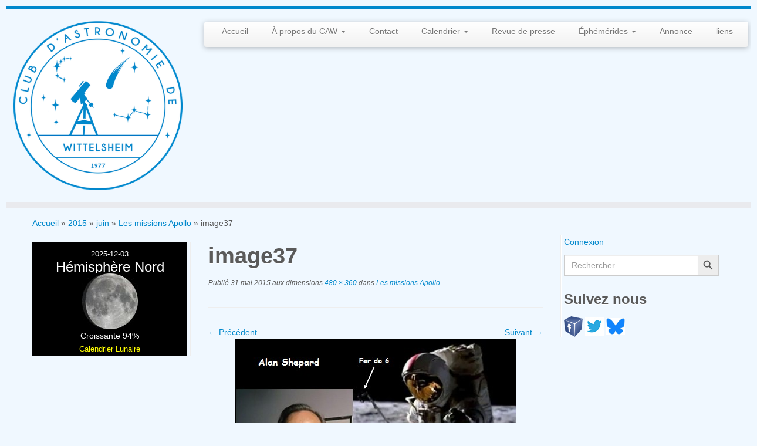

--- FILE ---
content_type: text/html; charset=UTF-8
request_url: https://www.astrocaw.eu/2015/06/les-missions-apollo/image37/
body_size: 19392
content:
<!DOCTYPE html>
<!--[if IE 7]>
<html class="ie ie7 no-js" dir="ltr" lang="fr-FR">
<![endif]-->
<!--[if IE 8]>
<html class="ie ie8 no-js" dir="ltr" lang="fr-FR">
<![endif]-->
<!--[if !(IE 7) | !(IE 8)  ]><!-->
<html class="no-js" dir="ltr" lang="fr-FR">
<!--<![endif]-->
	<head>
		<meta charset="UTF-8" />
		<meta http-equiv="X-UA-Compatible" content="IE=EDGE" />
		<meta name="viewport" content="width=device-width, initial-scale=1.0" />
        <link rel="profile"  href="https://gmpg.org/xfn/11" />
		<link rel="pingback" href="https://www.astrocaw.eu/xmlrpc.php" />
		<script>(function(html){html.className = html.className.replace(/\bno-js\b/,'js')})(document.documentElement);</script>
<title>image37 | Club d'astronomie de Wittelsheim</title>
	<style>img:is([sizes="auto" i], [sizes^="auto," i]) { contain-intrinsic-size: 3000px 1500px }</style>
	
		<!-- All in One SEO 4.9.1 - aioseo.com -->
	<meta name="robots" content="max-image-preview:large" />
	<meta name="author" content="Matthieu BACHSCHMIDT"/>
	<link rel="canonical" href="https://www.astrocaw.eu/2015/06/les-missions-apollo/image37/" />
	<meta name="generator" content="All in One SEO (AIOSEO) 4.9.1" />
		<script type="application/ld+json" class="aioseo-schema">
			{"@context":"https:\/\/schema.org","@graph":[{"@type":"BreadcrumbList","@id":"https:\/\/www.astrocaw.eu\/2015\/06\/les-missions-apollo\/image37\/#breadcrumblist","itemListElement":[{"@type":"ListItem","@id":"https:\/\/www.astrocaw.eu#listItem","position":1,"name":"Accueil","item":"https:\/\/www.astrocaw.eu","nextItem":{"@type":"ListItem","@id":"https:\/\/www.astrocaw.eu\/2015\/06\/les-missions-apollo\/image37\/#listItem","name":"image37"}},{"@type":"ListItem","@id":"https:\/\/www.astrocaw.eu\/2015\/06\/les-missions-apollo\/image37\/#listItem","position":2,"name":"image37","previousItem":{"@type":"ListItem","@id":"https:\/\/www.astrocaw.eu#listItem","name":"Accueil"}}]},{"@type":"ItemPage","@id":"https:\/\/www.astrocaw.eu\/2015\/06\/les-missions-apollo\/image37\/#itempage","url":"https:\/\/www.astrocaw.eu\/2015\/06\/les-missions-apollo\/image37\/","name":"image37 | Club d'astronomie de Wittelsheim","inLanguage":"fr-FR","isPartOf":{"@id":"https:\/\/www.astrocaw.eu\/#website"},"breadcrumb":{"@id":"https:\/\/www.astrocaw.eu\/2015\/06\/les-missions-apollo\/image37\/#breadcrumblist"},"author":{"@id":"https:\/\/www.astrocaw.eu\/author\/matthieu-bachschmidt\/#author"},"creator":{"@id":"https:\/\/www.astrocaw.eu\/author\/matthieu-bachschmidt\/#author"},"datePublished":"2015-05-31T16:00:41+02:00","dateModified":"2015-05-31T16:03:37+02:00"},{"@type":"Organization","@id":"https:\/\/www.astrocaw.eu\/#organization","name":"Club d'Astronomie de Wittelsheim","description":"Site du Club d'astronomie de Wittelsheim","url":"https:\/\/www.astrocaw.eu\/","logo":{"@type":"ImageObject","url":"https:\/\/www.astrocaw.eu\/wp-content\/uploads\/2016\/05\/cropped-caw-banner.png","@id":"https:\/\/www.astrocaw.eu\/2015\/06\/les-missions-apollo\/image37\/#organizationLogo","width":500,"height":326},"image":{"@id":"https:\/\/www.astrocaw.eu\/2015\/06\/les-missions-apollo\/image37\/#organizationLogo"}},{"@type":"Person","@id":"https:\/\/www.astrocaw.eu\/author\/matthieu-bachschmidt\/#author","url":"https:\/\/www.astrocaw.eu\/author\/matthieu-bachschmidt\/","name":"Matthieu BACHSCHMIDT","image":{"@type":"ImageObject","@id":"https:\/\/www.astrocaw.eu\/2015\/06\/les-missions-apollo\/image37\/#authorImage","url":"https:\/\/www.astrocaw.eu\/wp-content\/uploads\/2017\/06\/1334332655-bpfull-1.jpg","width":96,"height":96,"caption":"Matthieu BACHSCHMIDT"}},{"@type":"WebSite","@id":"https:\/\/www.astrocaw.eu\/#website","url":"https:\/\/www.astrocaw.eu\/","name":"Club d'astronomie de Wittelsheim","description":"Site du Club d'astronomie de Wittelsheim","inLanguage":"fr-FR","publisher":{"@id":"https:\/\/www.astrocaw.eu\/#organization"}}]}
		</script>
		<!-- All in One SEO -->

<link rel='dns-prefetch' href='//stats.wp.com' />
<link rel="alternate" type="application/rss+xml" title="Club d&#039;astronomie de Wittelsheim &raquo; Flux" href="https://www.astrocaw.eu/feed/" />
<link rel="alternate" type="application/rss+xml" title="Club d&#039;astronomie de Wittelsheim &raquo; Flux des commentaires" href="https://www.astrocaw.eu/comments/feed/" />
<link rel="alternate" type="text/calendar" title="Club d&#039;astronomie de Wittelsheim &raquo; Flux iCal" href="https://www.astrocaw.eu/calendrier/?ical=1" />
<link rel="alternate" type="application/rss+xml" title="Club d&#039;astronomie de Wittelsheim &raquo; image37 Flux des commentaires" href="https://www.astrocaw.eu/2015/06/les-missions-apollo/image37/feed/" />
<script type="text/javascript">
/* <![CDATA[ */
window._wpemojiSettings = {"baseUrl":"https:\/\/s.w.org\/images\/core\/emoji\/16.0.1\/72x72\/","ext":".png","svgUrl":"https:\/\/s.w.org\/images\/core\/emoji\/16.0.1\/svg\/","svgExt":".svg","source":{"concatemoji":"https:\/\/www.astrocaw.eu\/wp-includes\/js\/wp-emoji-release.min.js?ver=20e95e5d2a2bd0b01be90ea789424667"}};
/*! This file is auto-generated */
!function(s,n){var o,i,e;function c(e){try{var t={supportTests:e,timestamp:(new Date).valueOf()};sessionStorage.setItem(o,JSON.stringify(t))}catch(e){}}function p(e,t,n){e.clearRect(0,0,e.canvas.width,e.canvas.height),e.fillText(t,0,0);var t=new Uint32Array(e.getImageData(0,0,e.canvas.width,e.canvas.height).data),a=(e.clearRect(0,0,e.canvas.width,e.canvas.height),e.fillText(n,0,0),new Uint32Array(e.getImageData(0,0,e.canvas.width,e.canvas.height).data));return t.every(function(e,t){return e===a[t]})}function u(e,t){e.clearRect(0,0,e.canvas.width,e.canvas.height),e.fillText(t,0,0);for(var n=e.getImageData(16,16,1,1),a=0;a<n.data.length;a++)if(0!==n.data[a])return!1;return!0}function f(e,t,n,a){switch(t){case"flag":return n(e,"\ud83c\udff3\ufe0f\u200d\u26a7\ufe0f","\ud83c\udff3\ufe0f\u200b\u26a7\ufe0f")?!1:!n(e,"\ud83c\udde8\ud83c\uddf6","\ud83c\udde8\u200b\ud83c\uddf6")&&!n(e,"\ud83c\udff4\udb40\udc67\udb40\udc62\udb40\udc65\udb40\udc6e\udb40\udc67\udb40\udc7f","\ud83c\udff4\u200b\udb40\udc67\u200b\udb40\udc62\u200b\udb40\udc65\u200b\udb40\udc6e\u200b\udb40\udc67\u200b\udb40\udc7f");case"emoji":return!a(e,"\ud83e\udedf")}return!1}function g(e,t,n,a){var r="undefined"!=typeof WorkerGlobalScope&&self instanceof WorkerGlobalScope?new OffscreenCanvas(300,150):s.createElement("canvas"),o=r.getContext("2d",{willReadFrequently:!0}),i=(o.textBaseline="top",o.font="600 32px Arial",{});return e.forEach(function(e){i[e]=t(o,e,n,a)}),i}function t(e){var t=s.createElement("script");t.src=e,t.defer=!0,s.head.appendChild(t)}"undefined"!=typeof Promise&&(o="wpEmojiSettingsSupports",i=["flag","emoji"],n.supports={everything:!0,everythingExceptFlag:!0},e=new Promise(function(e){s.addEventListener("DOMContentLoaded",e,{once:!0})}),new Promise(function(t){var n=function(){try{var e=JSON.parse(sessionStorage.getItem(o));if("object"==typeof e&&"number"==typeof e.timestamp&&(new Date).valueOf()<e.timestamp+604800&&"object"==typeof e.supportTests)return e.supportTests}catch(e){}return null}();if(!n){if("undefined"!=typeof Worker&&"undefined"!=typeof OffscreenCanvas&&"undefined"!=typeof URL&&URL.createObjectURL&&"undefined"!=typeof Blob)try{var e="postMessage("+g.toString()+"("+[JSON.stringify(i),f.toString(),p.toString(),u.toString()].join(",")+"));",a=new Blob([e],{type:"text/javascript"}),r=new Worker(URL.createObjectURL(a),{name:"wpTestEmojiSupports"});return void(r.onmessage=function(e){c(n=e.data),r.terminate(),t(n)})}catch(e){}c(n=g(i,f,p,u))}t(n)}).then(function(e){for(var t in e)n.supports[t]=e[t],n.supports.everything=n.supports.everything&&n.supports[t],"flag"!==t&&(n.supports.everythingExceptFlag=n.supports.everythingExceptFlag&&n.supports[t]);n.supports.everythingExceptFlag=n.supports.everythingExceptFlag&&!n.supports.flag,n.DOMReady=!1,n.readyCallback=function(){n.DOMReady=!0}}).then(function(){return e}).then(function(){var e;n.supports.everything||(n.readyCallback(),(e=n.source||{}).concatemoji?t(e.concatemoji):e.wpemoji&&e.twemoji&&(t(e.twemoji),t(e.wpemoji)))}))}((window,document),window._wpemojiSettings);
/* ]]> */
</script>

<link rel='stylesheet' id='cf7ic_style-css' href='https://www.astrocaw.eu/wp-content/plugins/contact-form-7-image-captcha/css/cf7ic-style.css?ver=3.3.7' type='text/css' media='all' />
<link rel='stylesheet' id='sdm-styles-css' href='https://www.astrocaw.eu/wp-content/plugins/simple-download-monitor/css/sdm_wp_styles.css?ver=20e95e5d2a2bd0b01be90ea789424667' type='text/css' media='all' />
<style id='wp-emoji-styles-inline-css' type='text/css'>

	img.wp-smiley, img.emoji {
		display: inline !important;
		border: none !important;
		box-shadow: none !important;
		height: 1em !important;
		width: 1em !important;
		margin: 0 0.07em !important;
		vertical-align: -0.1em !important;
		background: none !important;
		padding: 0 !important;
	}
</style>
<link rel='stylesheet' id='wp-block-library-css' href='https://www.astrocaw.eu/wp-includes/css/dist/block-library/style.min.css?ver=20e95e5d2a2bd0b01be90ea789424667' type='text/css' media='all' />
<style id='classic-theme-styles-inline-css' type='text/css'>
/*! This file is auto-generated */
.wp-block-button__link{color:#fff;background-color:#32373c;border-radius:9999px;box-shadow:none;text-decoration:none;padding:calc(.667em + 2px) calc(1.333em + 2px);font-size:1.125em}.wp-block-file__button{background:#32373c;color:#fff;text-decoration:none}
</style>
<link rel='stylesheet' id='aioseo/css/src/vue/standalone/blocks/table-of-contents/global.scss-css' href='https://www.astrocaw.eu/wp-content/plugins/all-in-one-seo-pack/dist/Lite/assets/css/table-of-contents/global.e90f6d47.css?ver=4.9.1' type='text/css' media='all' />
<link rel='stylesheet' id='mediaelement-css' href='https://www.astrocaw.eu/wp-includes/js/mediaelement/mediaelementplayer-legacy.min.css?ver=4.2.17' type='text/css' media='all' />
<link rel='stylesheet' id='wp-mediaelement-css' href='https://www.astrocaw.eu/wp-includes/js/mediaelement/wp-mediaelement.min.css?ver=20e95e5d2a2bd0b01be90ea789424667' type='text/css' media='all' />
<style id='jetpack-sharing-buttons-style-inline-css' type='text/css'>
.jetpack-sharing-buttons__services-list{display:flex;flex-direction:row;flex-wrap:wrap;gap:0;list-style-type:none;margin:5px;padding:0}.jetpack-sharing-buttons__services-list.has-small-icon-size{font-size:12px}.jetpack-sharing-buttons__services-list.has-normal-icon-size{font-size:16px}.jetpack-sharing-buttons__services-list.has-large-icon-size{font-size:24px}.jetpack-sharing-buttons__services-list.has-huge-icon-size{font-size:36px}@media print{.jetpack-sharing-buttons__services-list{display:none!important}}.editor-styles-wrapper .wp-block-jetpack-sharing-buttons{gap:0;padding-inline-start:0}ul.jetpack-sharing-buttons__services-list.has-background{padding:1.25em 2.375em}
</style>
<style id='global-styles-inline-css' type='text/css'>
:root{--wp--preset--aspect-ratio--square: 1;--wp--preset--aspect-ratio--4-3: 4/3;--wp--preset--aspect-ratio--3-4: 3/4;--wp--preset--aspect-ratio--3-2: 3/2;--wp--preset--aspect-ratio--2-3: 2/3;--wp--preset--aspect-ratio--16-9: 16/9;--wp--preset--aspect-ratio--9-16: 9/16;--wp--preset--color--black: #000000;--wp--preset--color--cyan-bluish-gray: #abb8c3;--wp--preset--color--white: #ffffff;--wp--preset--color--pale-pink: #f78da7;--wp--preset--color--vivid-red: #cf2e2e;--wp--preset--color--luminous-vivid-orange: #ff6900;--wp--preset--color--luminous-vivid-amber: #fcb900;--wp--preset--color--light-green-cyan: #7bdcb5;--wp--preset--color--vivid-green-cyan: #00d084;--wp--preset--color--pale-cyan-blue: #8ed1fc;--wp--preset--color--vivid-cyan-blue: #0693e3;--wp--preset--color--vivid-purple: #9b51e0;--wp--preset--gradient--vivid-cyan-blue-to-vivid-purple: linear-gradient(135deg,rgba(6,147,227,1) 0%,rgb(155,81,224) 100%);--wp--preset--gradient--light-green-cyan-to-vivid-green-cyan: linear-gradient(135deg,rgb(122,220,180) 0%,rgb(0,208,130) 100%);--wp--preset--gradient--luminous-vivid-amber-to-luminous-vivid-orange: linear-gradient(135deg,rgba(252,185,0,1) 0%,rgba(255,105,0,1) 100%);--wp--preset--gradient--luminous-vivid-orange-to-vivid-red: linear-gradient(135deg,rgba(255,105,0,1) 0%,rgb(207,46,46) 100%);--wp--preset--gradient--very-light-gray-to-cyan-bluish-gray: linear-gradient(135deg,rgb(238,238,238) 0%,rgb(169,184,195) 100%);--wp--preset--gradient--cool-to-warm-spectrum: linear-gradient(135deg,rgb(74,234,220) 0%,rgb(151,120,209) 20%,rgb(207,42,186) 40%,rgb(238,44,130) 60%,rgb(251,105,98) 80%,rgb(254,248,76) 100%);--wp--preset--gradient--blush-light-purple: linear-gradient(135deg,rgb(255,206,236) 0%,rgb(152,150,240) 100%);--wp--preset--gradient--blush-bordeaux: linear-gradient(135deg,rgb(254,205,165) 0%,rgb(254,45,45) 50%,rgb(107,0,62) 100%);--wp--preset--gradient--luminous-dusk: linear-gradient(135deg,rgb(255,203,112) 0%,rgb(199,81,192) 50%,rgb(65,88,208) 100%);--wp--preset--gradient--pale-ocean: linear-gradient(135deg,rgb(255,245,203) 0%,rgb(182,227,212) 50%,rgb(51,167,181) 100%);--wp--preset--gradient--electric-grass: linear-gradient(135deg,rgb(202,248,128) 0%,rgb(113,206,126) 100%);--wp--preset--gradient--midnight: linear-gradient(135deg,rgb(2,3,129) 0%,rgb(40,116,252) 100%);--wp--preset--font-size--small: 13px;--wp--preset--font-size--medium: 20px;--wp--preset--font-size--large: 36px;--wp--preset--font-size--x-large: 42px;--wp--preset--spacing--20: 0.44rem;--wp--preset--spacing--30: 0.67rem;--wp--preset--spacing--40: 1rem;--wp--preset--spacing--50: 1.5rem;--wp--preset--spacing--60: 2.25rem;--wp--preset--spacing--70: 3.38rem;--wp--preset--spacing--80: 5.06rem;--wp--preset--shadow--natural: 6px 6px 9px rgba(0, 0, 0, 0.2);--wp--preset--shadow--deep: 12px 12px 50px rgba(0, 0, 0, 0.4);--wp--preset--shadow--sharp: 6px 6px 0px rgba(0, 0, 0, 0.2);--wp--preset--shadow--outlined: 6px 6px 0px -3px rgba(255, 255, 255, 1), 6px 6px rgba(0, 0, 0, 1);--wp--preset--shadow--crisp: 6px 6px 0px rgba(0, 0, 0, 1);}:where(.is-layout-flex){gap: 0.5em;}:where(.is-layout-grid){gap: 0.5em;}body .is-layout-flex{display: flex;}.is-layout-flex{flex-wrap: wrap;align-items: center;}.is-layout-flex > :is(*, div){margin: 0;}body .is-layout-grid{display: grid;}.is-layout-grid > :is(*, div){margin: 0;}:where(.wp-block-columns.is-layout-flex){gap: 2em;}:where(.wp-block-columns.is-layout-grid){gap: 2em;}:where(.wp-block-post-template.is-layout-flex){gap: 1.25em;}:where(.wp-block-post-template.is-layout-grid){gap: 1.25em;}.has-black-color{color: var(--wp--preset--color--black) !important;}.has-cyan-bluish-gray-color{color: var(--wp--preset--color--cyan-bluish-gray) !important;}.has-white-color{color: var(--wp--preset--color--white) !important;}.has-pale-pink-color{color: var(--wp--preset--color--pale-pink) !important;}.has-vivid-red-color{color: var(--wp--preset--color--vivid-red) !important;}.has-luminous-vivid-orange-color{color: var(--wp--preset--color--luminous-vivid-orange) !important;}.has-luminous-vivid-amber-color{color: var(--wp--preset--color--luminous-vivid-amber) !important;}.has-light-green-cyan-color{color: var(--wp--preset--color--light-green-cyan) !important;}.has-vivid-green-cyan-color{color: var(--wp--preset--color--vivid-green-cyan) !important;}.has-pale-cyan-blue-color{color: var(--wp--preset--color--pale-cyan-blue) !important;}.has-vivid-cyan-blue-color{color: var(--wp--preset--color--vivid-cyan-blue) !important;}.has-vivid-purple-color{color: var(--wp--preset--color--vivid-purple) !important;}.has-black-background-color{background-color: var(--wp--preset--color--black) !important;}.has-cyan-bluish-gray-background-color{background-color: var(--wp--preset--color--cyan-bluish-gray) !important;}.has-white-background-color{background-color: var(--wp--preset--color--white) !important;}.has-pale-pink-background-color{background-color: var(--wp--preset--color--pale-pink) !important;}.has-vivid-red-background-color{background-color: var(--wp--preset--color--vivid-red) !important;}.has-luminous-vivid-orange-background-color{background-color: var(--wp--preset--color--luminous-vivid-orange) !important;}.has-luminous-vivid-amber-background-color{background-color: var(--wp--preset--color--luminous-vivid-amber) !important;}.has-light-green-cyan-background-color{background-color: var(--wp--preset--color--light-green-cyan) !important;}.has-vivid-green-cyan-background-color{background-color: var(--wp--preset--color--vivid-green-cyan) !important;}.has-pale-cyan-blue-background-color{background-color: var(--wp--preset--color--pale-cyan-blue) !important;}.has-vivid-cyan-blue-background-color{background-color: var(--wp--preset--color--vivid-cyan-blue) !important;}.has-vivid-purple-background-color{background-color: var(--wp--preset--color--vivid-purple) !important;}.has-black-border-color{border-color: var(--wp--preset--color--black) !important;}.has-cyan-bluish-gray-border-color{border-color: var(--wp--preset--color--cyan-bluish-gray) !important;}.has-white-border-color{border-color: var(--wp--preset--color--white) !important;}.has-pale-pink-border-color{border-color: var(--wp--preset--color--pale-pink) !important;}.has-vivid-red-border-color{border-color: var(--wp--preset--color--vivid-red) !important;}.has-luminous-vivid-orange-border-color{border-color: var(--wp--preset--color--luminous-vivid-orange) !important;}.has-luminous-vivid-amber-border-color{border-color: var(--wp--preset--color--luminous-vivid-amber) !important;}.has-light-green-cyan-border-color{border-color: var(--wp--preset--color--light-green-cyan) !important;}.has-vivid-green-cyan-border-color{border-color: var(--wp--preset--color--vivid-green-cyan) !important;}.has-pale-cyan-blue-border-color{border-color: var(--wp--preset--color--pale-cyan-blue) !important;}.has-vivid-cyan-blue-border-color{border-color: var(--wp--preset--color--vivid-cyan-blue) !important;}.has-vivid-purple-border-color{border-color: var(--wp--preset--color--vivid-purple) !important;}.has-vivid-cyan-blue-to-vivid-purple-gradient-background{background: var(--wp--preset--gradient--vivid-cyan-blue-to-vivid-purple) !important;}.has-light-green-cyan-to-vivid-green-cyan-gradient-background{background: var(--wp--preset--gradient--light-green-cyan-to-vivid-green-cyan) !important;}.has-luminous-vivid-amber-to-luminous-vivid-orange-gradient-background{background: var(--wp--preset--gradient--luminous-vivid-amber-to-luminous-vivid-orange) !important;}.has-luminous-vivid-orange-to-vivid-red-gradient-background{background: var(--wp--preset--gradient--luminous-vivid-orange-to-vivid-red) !important;}.has-very-light-gray-to-cyan-bluish-gray-gradient-background{background: var(--wp--preset--gradient--very-light-gray-to-cyan-bluish-gray) !important;}.has-cool-to-warm-spectrum-gradient-background{background: var(--wp--preset--gradient--cool-to-warm-spectrum) !important;}.has-blush-light-purple-gradient-background{background: var(--wp--preset--gradient--blush-light-purple) !important;}.has-blush-bordeaux-gradient-background{background: var(--wp--preset--gradient--blush-bordeaux) !important;}.has-luminous-dusk-gradient-background{background: var(--wp--preset--gradient--luminous-dusk) !important;}.has-pale-ocean-gradient-background{background: var(--wp--preset--gradient--pale-ocean) !important;}.has-electric-grass-gradient-background{background: var(--wp--preset--gradient--electric-grass) !important;}.has-midnight-gradient-background{background: var(--wp--preset--gradient--midnight) !important;}.has-small-font-size{font-size: var(--wp--preset--font-size--small) !important;}.has-medium-font-size{font-size: var(--wp--preset--font-size--medium) !important;}.has-large-font-size{font-size: var(--wp--preset--font-size--large) !important;}.has-x-large-font-size{font-size: var(--wp--preset--font-size--x-large) !important;}
:where(.wp-block-post-template.is-layout-flex){gap: 1.25em;}:where(.wp-block-post-template.is-layout-grid){gap: 1.25em;}
:where(.wp-block-columns.is-layout-flex){gap: 2em;}:where(.wp-block-columns.is-layout-grid){gap: 2em;}
:root :where(.wp-block-pullquote){font-size: 1.5em;line-height: 1.6;}
</style>
<link rel='stylesheet' id='contact-form-7-css' href='https://www.astrocaw.eu/wp-content/plugins/contact-form-7/includes/css/styles.css?ver=6.1.3' type='text/css' media='all' />
<link rel='stylesheet' id='ppress-frontend-css' href='https://www.astrocaw.eu/wp-content/plugins/wp-user-avatar/assets/css/frontend.min.css?ver=4.16.7' type='text/css' media='all' />
<link rel='stylesheet' id='ppress-flatpickr-css' href='https://www.astrocaw.eu/wp-content/plugins/wp-user-avatar/assets/flatpickr/flatpickr.min.css?ver=4.16.7' type='text/css' media='all' />
<link rel='stylesheet' id='ppress-select2-css' href='https://www.astrocaw.eu/wp-content/plugins/wp-user-avatar/assets/select2/select2.min.css?ver=20e95e5d2a2bd0b01be90ea789424667' type='text/css' media='all' />
<link rel='stylesheet' id='ivory-search-styles-css' href='https://www.astrocaw.eu/wp-content/plugins/add-search-to-menu/public/css/ivory-search.min.css?ver=5.5.12' type='text/css' media='all' />
<link rel='stylesheet' id='customizr-fa-css' href='https://www.astrocaw.eu/wp-content/themes/customizr/assets/shared/fonts/fa/css/fontawesome-all.min.css?ver=4.4.24' type='text/css' media='all' />
<link rel='stylesheet' id='customizr-common-css' href='https://www.astrocaw.eu/wp-content/themes/customizr/inc/assets/css/tc_common.min.css?ver=4.4.24' type='text/css' media='all' />
<link rel='stylesheet' id='customizr-skin-css' href='https://www.astrocaw.eu/wp-content/themes/customizr/inc/assets/css/blue.min.css?ver=4.4.24' type='text/css' media='all' />
<style id='customizr-skin-inline-css' type='text/css'>

            body,.navbar .nav>li>a {
              font-size : 14px;
              line-height : 1.6em;
            }
table { border-collapse: separate; }
                           body table { border-collapse: collapse; }
                          
.social-links .social-icon:before { content: none } 
.sticky-enabled .tc-shrink-on .site-logo img {
    					height:30px!important;width:auto!important
    				}

    				.sticky-enabled .tc-shrink-on .brand .site-title {
    					font-size:0.6em;opacity:0.8;line-height:1.2em
    				}

          .comments-link .tc-comment-bubble {
            color: #1e73be;
            border: 2px solid #1e73be;
          }
          .comments-link .tc-comment-bubble:before {
            border-color: #1e73be;
          }
        
.tc-slider-loader-wrapper{ display:none }
html.js .tc-slider-loader-wrapper { display: block }.no-csstransforms3d .tc-slider-loader-wrapper .tc-img-gif-loader {
                                                background: url('https://www.astrocaw.eu/wp-content/themes/customizr/assets/front/img/slider-loader.gif') no-repeat center center;
                                         }.tc-slider-loader-wrapper .tc-css-loader > div { border-color:#08c; }
</style>
<link rel='stylesheet' id='customizr-style-css' href='https://www.astrocaw.eu/wp-content/themes/customizr/style.css?ver=4.4.24' type='text/css' media='all' />
<link rel='stylesheet' id='fancyboxcss-css' href='https://www.astrocaw.eu/wp-content/themes/customizr/assets/front/js/libs/fancybox/jquery.fancybox-1.3.4.min.css?ver=20e95e5d2a2bd0b01be90ea789424667' type='text/css' media='all' />
<script type="text/javascript" src="https://www.astrocaw.eu/wp-includes/js/jquery/jquery.min.js?ver=3.7.1" id="jquery-core-js"></script>
<script type="text/javascript" src="https://www.astrocaw.eu/wp-includes/js/jquery/jquery-migrate.min.js?ver=3.4.1" id="jquery-migrate-js"></script>
<!--[if lt IE 8]>
<script type="text/javascript" src="https://www.astrocaw.eu/wp-includes/js/json2.min.js?ver=2015-05-03" id="json2-js"></script>
<![endif]-->
<script type="text/javascript" id="live-blogging-js-extra">
/* <![CDATA[ */
var live_blogging = {"ajaxurl":"https:\/\/www.astrocaw.eu\/wp-admin\/admin-ajax.php","update_effect":"top"};
/* ]]> */
</script>
<script type="text/javascript" src="https://www.astrocaw.eu/wp-content/plugins/live-blogging/live-blogging.js?ver=20e95e5d2a2bd0b01be90ea789424667" id="live-blogging-js"></script>
<script type="text/javascript" id="sdm-scripts-js-extra">
/* <![CDATA[ */
var sdm_ajax_script = {"ajaxurl":"https:\/\/www.astrocaw.eu\/wp-admin\/admin-ajax.php"};
/* ]]> */
</script>
<script type="text/javascript" src="https://www.astrocaw.eu/wp-content/plugins/simple-download-monitor/js/sdm_wp_scripts.js?ver=20e95e5d2a2bd0b01be90ea789424667" id="sdm-scripts-js"></script>
<script type="text/javascript" src="https://www.astrocaw.eu/wp-content/plugins/wp-user-avatar/assets/flatpickr/flatpickr.min.js?ver=4.16.7" id="ppress-flatpickr-js"></script>
<script type="text/javascript" src="https://www.astrocaw.eu/wp-content/plugins/wp-user-avatar/assets/select2/select2.min.js?ver=4.16.7" id="ppress-select2-js"></script>
<script type="text/javascript" src="https://www.astrocaw.eu/wp-content/themes/customizr/assets/front/js/libs/modernizr.min.js?ver=4.4.24" id="modernizr-js"></script>
<script type="text/javascript" src="https://www.astrocaw.eu/wp-content/themes/customizr/assets/front/js/libs/fancybox/jquery.fancybox-1.3.4.min.js?ver=4.4.24" id="tc-fancybox-js"></script>
<script src='https://www.astrocaw.eu/wp-content/plugins/the-events-calendar/common/build/js/underscore-before.js'></script>
<script type="text/javascript" src="https://www.astrocaw.eu/wp-includes/js/underscore.min.js?ver=1.13.7" id="underscore-js"></script>
<script src='https://www.astrocaw.eu/wp-content/plugins/the-events-calendar/common/build/js/underscore-after.js'></script>
<script type="text/javascript" id="tc-scripts-js-extra">
/* <![CDATA[ */
var TCParams = {"_disabled":[],"FancyBoxState":"1","FancyBoxAutoscale":"1","SliderName":"","SliderDelay":"","SliderHover":"1","centerSliderImg":"1","SmoothScroll":{"Enabled":true,"Options":{"touchpadSupport":false}},"anchorSmoothScroll":"easeOutExpo","anchorSmoothScrollExclude":{"simple":["[class*=edd]",".tc-carousel-control",".carousel-control","[data-toggle=\"modal\"]","[data-toggle=\"dropdown\"]","[data-toggle=\"tooltip\"]","[data-toggle=\"popover\"]","[data-toggle=\"collapse\"]","[data-toggle=\"tab\"]","[data-toggle=\"pill\"]","[class*=upme]","[class*=um-]"],"deep":{"classes":[],"ids":[]}},"ReorderBlocks":"1","centerAllImg":"1","HasComments":"","LeftSidebarClass":".span3.left.tc-sidebar","RightSidebarClass":".span3.right.tc-sidebar","LoadModernizr":"1","stickyCustomOffset":{"_initial":0,"_scrolling":0,"options":{"_static":true,"_element":""}},"stickyHeader":"","dropdowntoViewport":"1","timerOnScrollAllBrowsers":"1","extLinksStyle":"","extLinksTargetExt":"","extLinksSkipSelectors":{"classes":["btn","button"],"ids":[]},"dropcapEnabled":"","dropcapWhere":{"post":"1","page":"1"},"dropcapMinWords":"50","dropcapSkipSelectors":{"tags":["IMG","IFRAME","H1","H2","H3","H4","H5","H6","BLOCKQUOTE","UL","OL"],"classes":["btn","tc-placeholder-wrap"],"id":[]},"imgSmartLoadEnabled":"","imgSmartLoadOpts":{"parentSelectors":[".article-container",".__before_main_wrapper",".widget-front"],"opts":{"excludeImg":[".tc-holder-img"]}},"imgSmartLoadsForSliders":"","goldenRatio":"1.618","gridGoldenRatioLimit":"350","isSecondMenuEnabled":"","secondMenuRespSet":"in-sn-before","isParallaxOn":"1","parallaxRatio":"0.55","pluginCompats":[],"adminAjaxUrl":"https:\/\/www.astrocaw.eu\/wp-admin\/admin-ajax.php","ajaxUrl":"https:\/\/www.astrocaw.eu\/?czrajax=1","frontNonce":{"id":"CZRFrontNonce","handle":"f392079fc3"},"isDevMode":"","isModernStyle":"","i18n":{"Permanently dismiss":"Fermer d\u00e9finitivement"},"version":"4.4.24","frontNotifications":{"styleSwitcher":{"enabled":false,"content":"","dismissAction":"dismiss_style_switcher_note_front","ajaxUrl":"https:\/\/www.astrocaw.eu\/wp-admin\/admin-ajax.php"}}};
/* ]]> */
</script>
<script type="text/javascript" src="https://www.astrocaw.eu/wp-content/themes/customizr/inc/assets/js/tc-scripts.min.js?ver=4.4.24" id="tc-scripts-js"></script>
<link rel="https://api.w.org/" href="https://www.astrocaw.eu/wp-json/" /><link rel="alternate" title="JSON" type="application/json" href="https://www.astrocaw.eu/wp-json/wp/v2/media/4186" /><link rel="EditURI" type="application/rsd+xml" title="RSD" href="https://www.astrocaw.eu/xmlrpc.php?rsd" />

<link rel='shortlink' href='https://wp.me/a15E7j-15w' />
<link rel="alternate" title="oEmbed (JSON)" type="application/json+oembed" href="https://www.astrocaw.eu/wp-json/oembed/1.0/embed?url=https%3A%2F%2Fwww.astrocaw.eu%2F2015%2F06%2Fles-missions-apollo%2Fimage37%2F" />
<link rel="alternate" title="oEmbed (XML)" type="text/xml+oembed" href="https://www.astrocaw.eu/wp-json/oembed/1.0/embed?url=https%3A%2F%2Fwww.astrocaw.eu%2F2015%2F06%2Fles-missions-apollo%2Fimage37%2F&#038;format=xml" />
<meta name="tec-api-version" content="v1"><meta name="tec-api-origin" content="https://www.astrocaw.eu"><link rel="alternate" href="https://www.astrocaw.eu/wp-json/tribe/events/v1/" />	<style>img#wpstats{display:none}</style>
		<link id="czr-favicon" rel="shortcut icon" href="https://www.astrocaw.eu/wp-content/uploads/2014/09/caw-logo.png" type="image/png">		<style type="text/css" id="wp-custom-css">
			
/* Set the color (red) of the body, wrapper, header & footer */
body, #main-wrapper, header.tc-header, footer#footer .colophon {
background-color: aliceblue;
margin-top:     0px;
margin-bottom:  0px;
padding:        10px 10px;
}		</style>
					<style type="text/css">
					</style>
			</head>
	
	<body class="attachment wp-singular attachment-template-default single single-attachment postid-4186 attachmentid-4186 attachment-jpeg wp-custom-logo wp-embed-responsive wp-theme-customizr tribe-no-js customizr tc-fade-hover-links tc-b-sidebar tc-center-images skin-blue customizr-4-4-24 tc-no-sticky-header sticky-disabled tc-regular-menu" >
            <a class="screen-reader-text skip-link" href="#content">Passer au contenu</a>
        
    <div id="tc-page-wrap" class="">

  		
  	   	<header class="tc-header clearfix row-fluid tc-tagline-off tc-title-logo-on  tc-shrink-on tc-menu-on logo-left tc-second-menu-in-sn-before-when-mobile">
  			
        <div class="brand span3 pull-left">
        <a class="site-logo" href="https://www.astrocaw.eu/" aria-label="Club d&#039;astronomie de Wittelsheim | Site du Club d&#039;astronomie de Wittelsheim"><img src="https://www.astrocaw.eu/wp-content/uploads/2025/09/LOGO-BLEU-fond-blanc.png" alt="Retour Accueil" width="394" height="391"  data-no-retina class=" attachment-6800"/></a>        </div> <!-- brand span3 -->

              	<div class="navbar-wrapper clearfix span9 tc-submenu-fade tc-submenu-move tc-open-on-hover left">
        	<div class="navbar resp">
          		<div class="navbar-inner" role="navigation">
            		<div class="row-fluid">
              		<div class="nav-collapse collapse tc-hover-menu-wrapper"><div class="menu-menu-1-container"><ul id="menu-menu-3" class="nav tc-hover-menu"><li class="menu-item menu-item-type-custom menu-item-object-custom menu-item-home menu-item-3637"><a href="https://www.astrocaw.eu/">Accueil</a></li>
<li class="menu-item menu-item-type-post_type menu-item-object-page menu-item-has-children dropdown menu-item-3638"><a href="https://www.astrocaw.eu/a-propos-2/">À propos du CAW <strong class="caret"></strong></a>
<ul class="dropdown-menu">
	<li class="menu-item menu-item-type-post_type menu-item-object-page menu-item-3648"><a href="https://www.astrocaw.eu/f4a/">F4A</a></li>
	<li class="menu-item menu-item-type-post_type menu-item-object-page menu-item-4881"><a href="https://www.astrocaw.eu/adhesion-au-club/">Adhésion au Club</a></li>
	<li class="menu-item menu-item-type-post_type menu-item-object-page menu-item-privacy-policy menu-item-4537"><a href="https://www.astrocaw.eu/a-propos-2/mentions-legales/">Mentions Légales</a></li>
</ul>
</li>
<li class="menu-item menu-item-type-post_type menu-item-object-page menu-item-3646"><a href="https://www.astrocaw.eu/contact/">Contact</a></li>
<li class="menu-item menu-item-type-custom menu-item-object-custom menu-item-has-children dropdown menu-item-5598"><a href="https://www.astrocaw.eu/calendrier">Calendrier <strong class="caret"></strong></a>
<ul class="dropdown-menu">
	<li class="menu-item menu-item-type-custom menu-item-object-custom menu-item-5613"><a href="https://www.astrocaw.eu/calendrier">Calendrier</a></li>
	<li class="menu-item menu-item-type-post_type menu-item-object-page menu-item-4985"><a href="https://www.astrocaw.eu/calendrier-des-reunions/historique-des-reunions-2017/">Historique des réunions 2017</a></li>
	<li class="menu-item menu-item-type-post_type menu-item-object-page menu-item-4472"><a href="https://www.astrocaw.eu/calendrier-des-reunions/historique-des-reunions-2016/">Historique des réunions 2016</a></li>
	<li class="menu-item menu-item-type-post_type menu-item-object-page menu-item-3865"><a href="https://www.astrocaw.eu/calendrier-des-reunions/historique-des-reunions-2015/">Historique des réunions 2015</a></li>
	<li class="menu-item menu-item-type-post_type menu-item-object-page menu-item-3641"><a href="https://www.astrocaw.eu/calendrier-des-reunions/historique-des-reunions-2014/">Historique des réunions 2014</a></li>
	<li class="menu-item menu-item-type-post_type menu-item-object-page menu-item-3642"><a href="https://www.astrocaw.eu/calendrier-des-reunions/historique-des-reunions-2013/">Historique des réunions 2013</a></li>
	<li class="menu-item menu-item-type-post_type menu-item-object-page menu-item-3643"><a href="https://www.astrocaw.eu/calendrier-des-reunions/historique-des-reunions-2012/">Historique des réunions 2012</a></li>
	<li class="menu-item menu-item-type-post_type menu-item-object-page menu-item-3644"><a href="https://www.astrocaw.eu/calendrier-des-reunions/historique-des-reunion-2011/">Historique des réunions 2011</a></li>
	<li class="menu-item menu-item-type-post_type menu-item-object-page menu-item-3645"><a href="https://www.astrocaw.eu/calendrier-des-reunions/historique-des-reunions/">Historique des réunions 2010</a></li>
</ul>
</li>
<li class="menu-item menu-item-type-post_type menu-item-object-page menu-item-3647"><a href="https://www.astrocaw.eu/revue-de-presse/">Revue de presse</a></li>
<li class="menu-item menu-item-type-post_type menu-item-object-page menu-item-has-children dropdown menu-item-3649"><a href="https://www.astrocaw.eu/ephemerides/">Éphémérides <strong class="caret"></strong></a>
<ul class="dropdown-menu">
	<li class="menu-item menu-item-type-post_type menu-item-object-page menu-item-3651"><a href="https://www.astrocaw.eu/ephemerides/le-soleil-en-direct/">Le Soleil en direct</a></li>
	<li class="menu-item menu-item-type-post_type menu-item-object-page menu-item-3650"><a href="https://www.astrocaw.eu/ephemerides/compteur-dexoplanetes/">Compteur d&rsquo;exoplanètes</a></li>
</ul>
</li>
<li class="menu-item menu-item-type-post_type menu-item-object-page menu-item-3655"><a href="https://www.astrocaw.eu/annonce/">Annonce</a></li>
<li class="menu-item menu-item-type-post_type menu-item-object-page menu-item-5462"><a href="https://www.astrocaw.eu/liens-2/">liens</a></li>
</ul></div></div><div class="btn-toggle-nav pull-right"><button type="button" class="btn menu-btn" data-toggle="collapse" data-target=".nav-collapse" title="Ouvrir le menu" aria-label="Ouvrir le menu"><span class="icon-bar"></span><span class="icon-bar"></span><span class="icon-bar"></span> </button></div>          			</div><!-- /.row-fluid -->
          		</div><!-- /.navbar-inner -->
        	</div><!-- /.navbar resp -->
      	</div><!-- /.navbar-wrapper -->
    	  		</header>
  		<div id="main-wrapper" class="container">

    <div class="tc-hot-crumble container" role="navigation"><div class="row"><div class="span12"><div class="breadcrumb-trail breadcrumbs"><span class="trail-begin"><a href="https://www.astrocaw.eu" title="Club d&#039;astronomie de Wittelsheim" rel="home" class="trail-begin">Accueil</a></span> <span class="sep">&raquo;</span> <a href="https://www.astrocaw.eu/2015/" title="2015">2015</a> <span class="sep">&raquo;</span> <a href="https://www.astrocaw.eu/2015/06/" title="juin 2015">juin</a> <span class="sep">&raquo;</span> <a href="https://www.astrocaw.eu/2015/06/les-missions-apollo/" title="Les missions Apollo">Les missions Apollo</a> <span class="sep">&raquo;</span> <span class="trail-end">image37</span></div></div></div></div>
    <div class="container" role="main">
        <div class="row column-content-wrapper">

            
        <div class="span3 left tc-sidebar no-widget-icons">
           <div id="left" class="widget-area" role="complementary">
              <aside id="currentmoon-widget-3" class="widget currentmoon"><h3 class="widget-title"></h3>
    <div>
        <div id="currentmoond"></div>
        
        <script type="text/javascript">
            
            function addJs(url,p){
                var e=document.createElement("script");
                    e.type="text/javascript";
                    e.defer=true;
                    e.async=true;
                    e.src=url;
                    if(p){
                        for(var key in p){
                            if(p.hasOwnProperty(key)){
                                e[key]=p[key];
                            }
                        }
                    }
                var ep = document.getElementsByTagName("script")[0];
                    if(!ep){
                        ep.parentNode.insertBefore(e, ep);
                    }else{
                        document.body.appendChild(e);
                    }
            }
            
            addJs("https://www.astrocaw.eu/wp-content/plugins/current-moon-information/js/currentmoon.js");
            
            
            var currentmoon_check=function(){
                if(typeof Currentmoon=="undefined"){
                    setTimeout(currentmoon_check, 1000);
                }else if(typeof Currentmoon.isLoadingLocale=="undefined"){
                    addJs("https://www.astrocaw.eu/wp-content/plugins/current-moon-information/js/_locales/fr/messages.js");
                    Currentmoon.isLoadingLocale=true;
                    setTimeout(currentmoon_check, 1000);
                }else if(typeof Currentmoon.tr=="undefined"){
                    setTimeout(currentmoon_check, 1000);
                }else{
                    var vc_currentmoon=new Currentmoon();
                        vc_currentmoon.getImageURL=function(s){return "https://www.astrocaw.eu/wp-content/plugins/current-moon-information/"+s;}; 
                    var vc_out_currentmoon=vc_currentmoon.create({e:"currentmoond","loc":"northern_hemisphere"});
                }
            };currentmoon_check();
        </script>
    </div>
      </aside>            </div><!-- //#left or //#right -->
        </div><!--.tc-sidebar -->

        
                <div id="content" class="span6 article-container tc-gallery-style">

                    
                        
                                                                                    
                                                                    <article id="post-4186" class="row-fluid format-image post-4186 attachment type-attachment status-inherit czr-hentry">
                                                <header class="entry-header">
          <h1 class="entry-title ">image37</h1><div class="entry-meta"><span class="meta-prep meta-prep-entry-date">Publié</span> <span class="entry-date"><time class="entry-date updated" datetime="31 mai 2015">31 mai 2015</time></span> aux dimensions<a href="https://www.astrocaw.eu/wp-content/uploads/2015/05/image37.jpg" title="Lien vers l'image en taille originale"> 480 &times; 360</a> dans<a href="https://www.astrocaw.eu/2015/06/les-missions-apollo/" title="Retour sur Les missions Apollo" rel="gallery"> Les missions Apollo</a>.</div><hr class="featurette-divider __before_content">        </header>
                    <nav id="image-navigation" class="navigation">
                <span class="previous-image"><a href='https://www.astrocaw.eu/2015/06/les-missions-apollo/image35/'>&larr; Précédent</a></span>
                <span class="next-image"><a href='https://www.astrocaw.eu/2015/06/les-missions-apollo/image39/'>Suivant &rarr;</a></span>
            </nav><!-- //#image-navigation -->

            <section class="entry-content">

                <div class="entry-attachment">

                    <div class="attachment">
                        
                        
                            
                            <a href="https://www.astrocaw.eu/wp-content/uploads/2015/05/image37.jpg" title="image37" class="grouped_elements" rel="tc-fancybox-group4186"><img width="480" height="360" src="https://www.astrocaw.eu/wp-content/uploads/2015/05/image37.jpg" class="attachment-960x960 size-960x960" alt="" decoding="async" fetchpriority="high" srcset="https://www.astrocaw.eu/wp-content/uploads/2015/05/image37.jpg 480w, https://www.astrocaw.eu/wp-content/uploads/2015/05/image37-300x225.jpg 300w" sizes="(max-width: 480px) 100vw, 480px" data-attachment-id="4186" data-permalink="https://www.astrocaw.eu/2015/06/les-missions-apollo/image37/" data-orig-file="https://www.astrocaw.eu/wp-content/uploads/2015/05/image37.jpg" data-orig-size="480,360" data-comments-opened="1" data-image-meta="{&quot;aperture&quot;:&quot;0&quot;,&quot;credit&quot;:&quot;&quot;,&quot;camera&quot;:&quot;&quot;,&quot;caption&quot;:&quot;&quot;,&quot;created_timestamp&quot;:&quot;0&quot;,&quot;copyright&quot;:&quot;&quot;,&quot;focal_length&quot;:&quot;0&quot;,&quot;iso&quot;:&quot;0&quot;,&quot;shutter_speed&quot;:&quot;0&quot;,&quot;title&quot;:&quot;&quot;,&quot;orientation&quot;:&quot;0&quot;}" data-image-title="image37" data-image-description="" data-image-caption="" data-medium-file="https://www.astrocaw.eu/wp-content/uploads/2015/05/image37-300x225.jpg" data-large-file="https://www.astrocaw.eu/wp-content/uploads/2015/05/image37.jpg" /></a>

                            <div id="hidden-attachment-list" style="display:none">

                                
                                    
                                    <a href="https://www.astrocaw.eu/wp-content/uploads/2015/05/image1.png" title="John Houbolt
10 avril 1919-15 avril 2014" class="grouped_elements" rel="tc-fancybox-group4186">https://www.astrocaw.eu/wp-content/uploads/2015/05/image1.png</a>

                                
                                    
                                    <a href="https://www.astrocaw.eu/wp-content/uploads/2015/05/image2.jpeg" title="Cap Canaveral / Kennedy Space Center" class="grouped_elements" rel="tc-fancybox-group4186">https://www.astrocaw.eu/wp-content/uploads/2015/05/image2.jpeg</a>

                                
                                    
                                    <a href="https://www.astrocaw.eu/wp-content/uploads/2015/05/image3.jpg" title="Le VAB" class="grouped_elements" rel="tc-fancybox-group4186">https://www.astrocaw.eu/wp-content/uploads/2015/05/image3.jpg</a>

                                
                                    
                                    <a href="https://www.astrocaw.eu/wp-content/uploads/2015/05/image4.jpg" title="Le Crawler transportant la fusée Saturne V et sa tour de lancement vers son pas de tir" class="grouped_elements" rel="tc-fancybox-group4186">https://www.astrocaw.eu/wp-content/uploads/2015/05/image4.jpg</a>

                                
                                    
                                    <a href="https://www.astrocaw.eu/wp-content/uploads/2015/05/image5.jpg" title="Au décollage les flammes sortant des cinq tuyères étaient longues de 500 mètres ! " class="grouped_elements" rel="tc-fancybox-group4186">https://www.astrocaw.eu/wp-content/uploads/2015/05/image5.jpg</a>

                                
                                    
                                    <a href="https://www.astrocaw.eu/wp-content/uploads/2015/05/image7.jpg" title="Le LTE (Launch Escape Tower)" class="grouped_elements" rel="tc-fancybox-group4186">https://www.astrocaw.eu/wp-content/uploads/2015/05/image7.jpg</a>

                                
                                    
                                    <a href="https://www.astrocaw.eu/wp-content/uploads/2015/05/image8.jpg" title="Le LM (Lunar Module)" class="grouped_elements" rel="tc-fancybox-group4186">https://www.astrocaw.eu/wp-content/uploads/2015/05/image8.jpg</a>

                                
                                    
                                    <a href="https://www.astrocaw.eu/wp-content/uploads/2015/05/image9.jpg" title="Pendant leur séjour lunaire les astronautes pouvaient se reposer dans des hamacs" class="grouped_elements" rel="tc-fancybox-group4186">https://www.astrocaw.eu/wp-content/uploads/2015/05/image9.jpg</a>

                                
                                    
                                    <a href="https://www.astrocaw.eu/wp-content/uploads/2015/05/image18.jpeg" title="Le CMS (Command and Module Service)" class="grouped_elements" rel="tc-fancybox-group4186">https://www.astrocaw.eu/wp-content/uploads/2015/05/image18.jpeg</a>

                                
                                    
                                    <a href="https://www.astrocaw.eu/wp-content/uploads/2015/05/image20.jpg" title="Le réflecteur laser – LR3" class="grouped_elements" rel="tc-fancybox-group4186">https://www.astrocaw.eu/wp-content/uploads/2015/05/image20.jpg</a>

                                
                                    
                                    <a href="https://www.astrocaw.eu/wp-content/uploads/2015/05/image12.jpg" title="Shepard avec son chariot à outils lunaire" class="grouped_elements" rel="tc-fancybox-group4186">https://www.astrocaw.eu/wp-content/uploads/2015/05/image12.jpg</a>

                                
                                    
                                    <a href="https://www.astrocaw.eu/wp-content/uploads/2015/05/image13.jpg" title="Le Lunar Rover Vehicle (LRV)" class="grouped_elements" rel="tc-fancybox-group4186">https://www.astrocaw.eu/wp-content/uploads/2015/05/image13.jpg</a>

                                
                                    
                                    <a href="https://www.astrocaw.eu/wp-content/uploads/2015/05/image26.jpg" title="Détails d'une roue du LRV" class="grouped_elements" rel="tc-fancybox-group4186">https://www.astrocaw.eu/wp-content/uploads/2015/05/image26.jpg</a>

                                
                                    
                                    <a href="https://www.astrocaw.eu/wp-content/uploads/2015/05/image28.jpg" title="Le scaphandre type A7LB" class="grouped_elements" rel="tc-fancybox-group4186">https://www.astrocaw.eu/wp-content/uploads/2015/05/image28.jpg</a>

                                
                                    
                                    <a href="https://www.astrocaw.eu/wp-content/uploads/2015/05/image30.jpg" title="Armstrong coiffé du "Snoopy Cap"" class="grouped_elements" rel="tc-fancybox-group4186">https://www.astrocaw.eu/wp-content/uploads/2015/05/image30.jpg</a>

                                
                                    
                                    <a href="https://www.astrocaw.eu/wp-content/uploads/2015/05/image17.jpg" title="Le vaisseau Apollo 1 après l'incendie" class="grouped_elements" rel="tc-fancybox-group4186">https://www.astrocaw.eu/wp-content/uploads/2015/05/image17.jpg</a>

                                
                                    
                                    <a href="https://www.astrocaw.eu/wp-content/uploads/2015/05/image34.jpg" title="L'équipage malheureux d'Apollo 1de gauche à droite :Ed Withe, Gus Grissom, Roger Chaffee" class="grouped_elements" rel="tc-fancybox-group4186">https://www.astrocaw.eu/wp-content/uploads/2015/05/image34.jpg</a>

                                
                                    
                                    <a href="https://www.astrocaw.eu/wp-content/uploads/2015/05/image19.jpg" title="Lever de Tere. Photo Apollo 8, W. Anders" class="grouped_elements" rel="tc-fancybox-group4186">https://www.astrocaw.eu/wp-content/uploads/2015/05/image19.jpg</a>

                                
                                    
                                    <a href="https://www.astrocaw.eu/wp-content/uploads/2015/05/image21.jpg" title="Rusty Schweickart astronaute d'Apollo 9 qui a des origines alsaciennes" class="grouped_elements" rel="tc-fancybox-group4186">https://www.astrocaw.eu/wp-content/uploads/2015/05/image21.jpg</a>

                                
                                    
                                    <a href="https://www.astrocaw.eu/wp-content/uploads/2015/05/image41.jpg" title="L'équipage d'Apollo 11De gauche à droite :Neil Armstrong, Michael Collins, Edwin "Buzz" Aldrin" class="grouped_elements" rel="tc-fancybox-group4186">https://www.astrocaw.eu/wp-content/uploads/2015/05/image41.jpg</a>

                                
                                    
                                    <a href="https://www.astrocaw.eu/wp-content/uploads/2015/05/image25.jpg" title="Le premier pas d'Armstrong sur la Lune" class="grouped_elements" rel="tc-fancybox-group4186">https://www.astrocaw.eu/wp-content/uploads/2015/05/image25.jpg</a>

                                
                                    
                                    <a href="https://www.astrocaw.eu/wp-content/uploads/2015/05/image29.jpg" title="Aldrin rejoint son compagnon 19 minutes plus tard" class="grouped_elements" rel="tc-fancybox-group4186">https://www.astrocaw.eu/wp-content/uploads/2015/05/image29.jpg</a>

                                
                                    
                                    <a href="https://www.astrocaw.eu/wp-content/uploads/2015/05/image30.jpeg" title="Les épouses des astronautes rendant visite à leurs maris en quarantaine" class="grouped_elements" rel="tc-fancybox-group4186">https://www.astrocaw.eu/wp-content/uploads/2015/05/image30.jpeg</a>

                                
                                    
                                    <a href="https://www.astrocaw.eu/wp-content/uploads/2015/05/image31.jpg" title="Alan Bean près de la sonde spatiale Surveyo 3" class="grouped_elements" rel="tc-fancybox-group4186">https://www.astrocaw.eu/wp-content/uploads/2015/05/image31.jpg</a>

                                
                                    
                                    <a href="https://www.astrocaw.eu/wp-content/uploads/2015/05/image33.jpg" title="Le Module de Service d'Apollo 13 après l'explosion" class="grouped_elements" rel="tc-fancybox-group4186">https://www.astrocaw.eu/wp-content/uploads/2015/05/image33.jpg</a>

                                
                                    
                                    <a href="https://www.astrocaw.eu/wp-content/uploads/2015/05/image35.jpg" title="La mission fut qualifiée "d'échec réussit"" class="grouped_elements" rel="tc-fancybox-group4186">https://www.astrocaw.eu/wp-content/uploads/2015/05/image35.jpg</a>

                                
                                    
                                    <a href="https://www.astrocaw.eu/wp-content/uploads/2015/05/image37.jpg" title="image37" class="grouped_elements" rel="tc-fancybox-group4186">https://www.astrocaw.eu/wp-content/uploads/2015/05/image37.jpg</a>

                                
                                    
                                    <a href="https://www.astrocaw.eu/wp-content/uploads/2015/05/image39.jpg" title="L'expérience de Galilée réalisée par Dave Scott sur la Lune" class="grouped_elements" rel="tc-fancybox-group4186">https://www.astrocaw.eu/wp-content/uploads/2015/05/image39.jpg</a>

                                
                                    
                                    <a href="https://www.astrocaw.eu/wp-content/uploads/2015/05/image40.jpg" title="Photo de famille déposée sur le sol lunaire par Charles Duke lors de la mission Apollo 16" class="grouped_elements" rel="tc-fancybox-group4186">https://www.astrocaw.eu/wp-content/uploads/2015/05/image40.jpg</a>

                                
                                    
                                    <a href="https://www.astrocaw.eu/wp-content/uploads/2015/05/image411.jpg" title="Cernan et Schmitt de retour dans le Module Lunaire après trois EVA d'une durée totale de 22h05min" class="grouped_elements" rel="tc-fancybox-group4186">https://www.astrocaw.eu/wp-content/uploads/2015/05/image411.jpg</a>

                                
                                    
                                    <a href="https://www.astrocaw.eu/wp-content/uploads/2015/05/image42.jpg" title="Garde-boue de fortune, fait de cartes lunaire" class="grouped_elements" rel="tc-fancybox-group4186">https://www.astrocaw.eu/wp-content/uploads/2015/05/image42.jpg</a>

                                
                                    
                                    <a href="https://www.astrocaw.eu/wp-content/uploads/2015/05/image64.jpg" title="La station spatiale Skylab" class="grouped_elements" rel="tc-fancybox-group4186">https://www.astrocaw.eu/wp-content/uploads/2015/05/image64.jpg</a>

                                
                                    
                                    <a href="https://www.astrocaw.eu/wp-content/uploads/2015/05/image44.jpg" title="L'ARMALCOLITE Nommée ainsi en hommage à ARMstrong, Aldrin et Collins" class="grouped_elements" rel="tc-fancybox-group4186">https://www.astrocaw.eu/wp-content/uploads/2015/05/image44.jpg</a>

                                
                                    
                                    <a href="https://www.astrocaw.eu/wp-content/uploads/2015/05/image68.jpg" title="Chaque mission a planté sa bannière étoilée sur le sol lunaire" class="grouped_elements" rel="tc-fancybox-group4186">https://www.astrocaw.eu/wp-content/uploads/2015/05/image68.jpg</a>

                                
                                    
                                    <a href="https://www.astrocaw.eu/wp-content/uploads/2015/05/image22.jpg" title="image22" class="grouped_elements" rel="tc-fancybox-group4186">https://www.astrocaw.eu/wp-content/uploads/2015/05/image22.jpg</a>

                                
                                    
                                    <a href="https://www.astrocaw.eu/wp-content/uploads/2015/05/image25-1024x749.jpeg" title="image2" class="grouped_elements" rel="tc-fancybox-group4186">https://www.astrocaw.eu/wp-content/uploads/2015/05/image25-1024x749.jpeg</a>

                                
                                    
                                    <a href="https://www.astrocaw.eu/wp-content/uploads/2015/05/iu01.jpg" title="Le "cerveau " de la fusée Saturn V :
L'Instrument Unit" class="grouped_elements" rel="tc-fancybox-group4186">https://www.astrocaw.eu/wp-content/uploads/2015/05/iu01.jpg</a>

                                
                                    
                                    <a href="https://www.astrocaw.eu/wp-content/uploads/2015/05/iu02.jpg" title="iu02" class="grouped_elements" rel="tc-fancybox-group4186">https://www.astrocaw.eu/wp-content/uploads/2015/05/iu02.jpg</a>

                                
                            </div><!-- //#hidden-attachment-list -->

                        
                        
                    </div><!-- .attachment -->

                </div><!-- .entry-attachment -->

            </section><!-- .entry-content -->

            
                                                </article>
                                
                            
                        
                    
<div id="comments" class="comments-area" >
		<div id="respond" class="comment-respond">
		<h3 id="reply-title" class="comment-reply-title">Laissez un commentaire <small><a rel="nofollow" id="cancel-comment-reply-link" href="/2015/06/les-missions-apollo/image37/#respond" style="display:none;">Annuler la réponse</a></small></h3><form action="https://www.astrocaw.eu/wp-comments-post.php" method="post" id="commentform" class="comment-form"><p class="comment-notes"><span id="email-notes">Votre adresse e-mail ne sera pas publiée.</span> <span class="required-field-message">Les champs obligatoires sont indiqués avec <span class="required">*</span></span></p><p class="comment-form-comment"><label for="comment">Commentaire <span class="required">*</span></label> <textarea id="comment" name="comment" cols="45" rows="8" maxlength="65525" required="required"></textarea></p><p class="comment-form-author"><label for="author">Nom <span class="required">*</span></label> <input id="author" name="author" type="text" value="" size="30" maxlength="245" autocomplete="name" required="required" /></p>
<p class="comment-form-email"><label for="email">E-mail <span class="required">*</span></label> <input id="email" name="email" type="text" value="" size="30" maxlength="100" aria-describedby="email-notes" autocomplete="email" required="required" /></p>
<p class="comment-form-url"><label for="url">Site web</label> <input id="url" name="url" type="text" value="" size="30" maxlength="200" autocomplete="url" /></p>
<p class="comment-form-captcha">
            <label><b>CAPTCHA </b><span class="required">*</span></label>
            <div style="clear:both;"></div><div style="clear:both;"></div><img src="[data-uri]" width="100"><label>Saisissez le texte affiché ci-dessus:</label>
            <input id="captcha_code" name="captcha_code" size="15" type="text" />
            <div style="clear:both;"></div>
            </p><p class="form-submit"><input name="submit" type="submit" id="submit" class="submit" value="Laisser un commentaire" /> <input type='hidden' name='comment_post_ID' value='4186' id='comment_post_ID' />
<input type='hidden' name='comment_parent' id='comment_parent' value='0' />
</p><p style="display: none;"><input type="hidden" id="akismet_comment_nonce" name="akismet_comment_nonce" value="87b1948634" /></p><p style="display: none !important;" class="akismet-fields-container" data-prefix="ak_"><label>&#916;<textarea name="ak_hp_textarea" cols="45" rows="8" maxlength="100"></textarea></label><input type="hidden" id="ak_js_1" name="ak_js" value="229"/><script>document.getElementById( "ak_js_1" ).setAttribute( "value", ( new Date() ).getTime() );</script></p></form>	</div><!-- #respond -->
	</div><!-- //#comments .comments-area -->

        
        
                                   <hr class="featurette-divider tc-mobile-separator">
                </div><!--.article-container -->

           
        <div class="span3 right tc-sidebar no-widget-icons">
           <div id="right" class="widget-area" role="complementary">
              <aside id="block-8" class="widget widget_block"><a href="https://www.astrocaw.eu/wp-login.php">Connexion</a><br></aside><aside id="block-6" class="widget widget_block"><p><form  class="is-search-form is-form-style is-form-style-3 is-form-id-6502 " action="https://www.astrocaw.eu/" method="get" role="search" ><label for="is-search-input-6502"><span class="is-screen-reader-text">Search for:</span><input  type="search" id="is-search-input-6502" name="s" value="" class="is-search-input" placeholder="Rechercher..." autocomplete=off /></label><button type="submit" class="is-search-submit"><span class="is-screen-reader-text">Search Button</span><span class="is-search-icon"><svg focusable="false" aria-label="Search" xmlns="http://www.w3.org/2000/svg" viewBox="0 0 24 24" width="24px"><path d="M15.5 14h-.79l-.28-.27C15.41 12.59 16 11.11 16 9.5 16 5.91 13.09 3 9.5 3S3 5.91 3 9.5 5.91 16 9.5 16c1.61 0 3.09-.59 4.23-1.57l.27.28v.79l5 4.99L20.49 19l-4.99-5zm-6 0C7.01 14 5 11.99 5 9.5S7.01 5 9.5 5 14 7.01 14 9.5 11.99 14 9.5 14z"></path></svg></span></button><input type="hidden" name="id" value="6502" /></form></p>
</aside><aside id="custom_html-2" class="widget_text widget widget_custom_html"><h3 class="widget-title">Suivez nous</h3><div class="textwidget custom-html-widget"><a href="https://www.facebook.com/Club-dAstronomie-de-Wittelsheim-405499099851628/" target="_blank" rel="noopener"><img src="https://www.astrocaw.eu/wp-content/uploads/2018/02/facebook-icon.png" alt="Facebook" width="32" height="32" /></a>
<a href="https://twitter.com/astrocaw" target="_blank" rel="noopener"><img src="https://www.astrocaw.eu/wp-content/uploads/2018/06/logo-twitter.jpg" alt="Twitter" width="32" height="32" /></a>
<a href="https://bsky.app/profile/astrocaw.eu" target="_blank" rel="noopener"><img src="https://www.astrocaw.eu/wp-content/uploads/2018/02/Bluesky_Logo.jpg" alt="BlueSky" width="32" height="32" /></a></div></aside>            </div><!-- //#left or //#right -->
        </div><!--.tc-sidebar -->

        
        </div><!--.row -->
    </div><!-- .container role: main -->

    
</div><!-- //#main-wrapper -->

  		<!-- FOOTER -->
  		<footer id="footer" class="">
  		 					<div class="container footer-widgets  no-widget-icons">
                    <div class="row widget-area" role="complementary">
												
							<div id="footer_one" class="span4">
																
										<aside id="useronline-3" class="widget widget_useronline"><h3 class="widget-title">Utilisateurs en ligne</h3><div id="useronline-count"><a href=""><strong>8 Users</strong> En ligne</a></div></aside>
																							</div><!-- .{$key}_widget_class -->

						
							<div id="footer_two" class="span4">
																															</div><!-- .{$key}_widget_class -->

						
							<div id="footer_three" class="span4">
																															</div><!-- .{$key}_widget_class -->

																	</div><!-- .row.widget-area -->
				</div><!--.footer-widgets -->
				    				 <div class="colophon">
			 	<div class="container">
			 		<div class="row-fluid">
					    <div class="span3 social-block pull-left"></div><div class="span6 credits"><p>&middot; <span class="tc-copyright-text">&copy; 2025</span> <a href="https://www.astrocaw.eu" title="Club d&#039;astronomie de Wittelsheim" rel="bookmark">Club d&#039;astronomie de Wittelsheim</a> &middot; <span class="tc-wp-powered-text">Propulsé par</span> <a class="icon-wordpress" target="_blank" rel="noopener noreferrer" href="https://wordpress.org" title="Propulsé par WordPress"></a> &middot; <span class="tc-credits-text">Réalisé avec the <a class="czr-designer-link" href="https://presscustomizr.com/customizr" title="Thème Customizr">Thème Customizr</a> </span> &middot;</p></div>	      			</div><!-- .row-fluid -->
	      		</div><!-- .container -->
	      	</div><!-- .colophon -->
	    	  		</footer>
    </div><!-- //#tc-page-wrapper -->
		<script type="speculationrules">
{"prefetch":[{"source":"document","where":{"and":[{"href_matches":"\/*"},{"not":{"href_matches":["\/wp-*.php","\/wp-admin\/*","\/wp-content\/uploads\/*","\/wp-content\/*","\/wp-content\/plugins\/*","\/wp-content\/themes\/customizr\/*","\/*\\?(.+)"]}},{"not":{"selector_matches":"a[rel~=\"nofollow\"]"}},{"not":{"selector_matches":".no-prefetch, .no-prefetch a"}}]},"eagerness":"conservative"}]}
</script>
		<script>
		( function ( body ) {
			'use strict';
			body.className = body.className.replace( /\btribe-no-js\b/, 'tribe-js' );
		} )( document.body );
		</script>
		<script> /* <![CDATA[ */var tribe_l10n_datatables = {"aria":{"sort_ascending":": activate to sort column ascending","sort_descending":": activate to sort column descending"},"length_menu":"Show _MENU_ entries","empty_table":"No data available in table","info":"Showing _START_ to _END_ of _TOTAL_ entries","info_empty":"Showing 0 to 0 of 0 entries","info_filtered":"(filtered from _MAX_ total entries)","zero_records":"No matching records found","search":"Search:","all_selected_text":"All items on this page were selected. ","select_all_link":"Select all pages","clear_selection":"Clear Selection.","pagination":{"all":"All","next":"Next","previous":"Previous"},"select":{"rows":{"0":"","_":": Selected %d rows","1":": Selected 1 row"}},"datepicker":{"dayNames":["dimanche","lundi","mardi","mercredi","jeudi","vendredi","samedi"],"dayNamesShort":["dim","lun","mar","mer","jeu","ven","sam"],"dayNamesMin":["D","L","M","M","J","V","S"],"monthNames":["janvier","f\u00e9vrier","mars","avril","mai","juin","juillet","ao\u00fbt","septembre","octobre","novembre","d\u00e9cembre"],"monthNamesShort":["janvier","f\u00e9vrier","mars","avril","mai","juin","juillet","ao\u00fbt","septembre","octobre","novembre","d\u00e9cembre"],"monthNamesMin":["Jan","F\u00e9v","Mar","Avr","Mai","Juin","Juil","Ao\u00fbt","Sep","Oct","Nov","D\u00e9c"],"nextText":"Next","prevText":"Prev","currentText":"Today","closeText":"Done","today":"Today","clear":"Clear"}};/* ]]> */ </script><script type="text/javascript" src="https://www.astrocaw.eu/wp-content/plugins/the-events-calendar/common/build/js/user-agent.js?ver=da75d0bdea6dde3898df" id="tec-user-agent-js"></script>
<script type="module"  src="https://www.astrocaw.eu/wp-content/plugins/all-in-one-seo-pack/dist/Lite/assets/table-of-contents.95d0dfce.js?ver=4.9.1" id="aioseo/js/src/vue/standalone/blocks/table-of-contents/frontend.js-js"></script>
<script type="text/javascript" src="https://www.astrocaw.eu/wp-includes/js/dist/hooks.min.js?ver=4d63a3d491d11ffd8ac6" id="wp-hooks-js"></script>
<script type="text/javascript" src="https://www.astrocaw.eu/wp-includes/js/dist/i18n.min.js?ver=5e580eb46a90c2b997e6" id="wp-i18n-js"></script>
<script type="text/javascript" id="wp-i18n-js-after">
/* <![CDATA[ */
wp.i18n.setLocaleData( { 'text direction\u0004ltr': [ 'ltr' ] } );
/* ]]> */
</script>
<script type="text/javascript" src="https://www.astrocaw.eu/wp-content/plugins/contact-form-7/includes/swv/js/index.js?ver=6.1.3" id="swv-js"></script>
<script type="text/javascript" id="contact-form-7-js-translations">
/* <![CDATA[ */
( function( domain, translations ) {
	var localeData = translations.locale_data[ domain ] || translations.locale_data.messages;
	localeData[""].domain = domain;
	wp.i18n.setLocaleData( localeData, domain );
} )( "contact-form-7", {"translation-revision-date":"2025-02-06 12:02:14+0000","generator":"GlotPress\/4.0.1","domain":"messages","locale_data":{"messages":{"":{"domain":"messages","plural-forms":"nplurals=2; plural=n > 1;","lang":"fr"},"This contact form is placed in the wrong place.":["Ce formulaire de contact est plac\u00e9 dans un mauvais endroit."],"Error:":["Erreur\u00a0:"]}},"comment":{"reference":"includes\/js\/index.js"}} );
/* ]]> */
</script>
<script type="text/javascript" id="contact-form-7-js-before">
/* <![CDATA[ */
var wpcf7 = {
    "api": {
        "root": "https:\/\/www.astrocaw.eu\/wp-json\/",
        "namespace": "contact-form-7\/v1"
    },
    "cached": 1
};
/* ]]> */
</script>
<script type="text/javascript" src="https://www.astrocaw.eu/wp-content/plugins/contact-form-7/includes/js/index.js?ver=6.1.3" id="contact-form-7-js"></script>
<script type="text/javascript" id="ppress-frontend-script-js-extra">
/* <![CDATA[ */
var pp_ajax_form = {"ajaxurl":"https:\/\/www.astrocaw.eu\/wp-admin\/admin-ajax.php","confirm_delete":"Are you sure?","deleting_text":"Deleting...","deleting_error":"An error occurred. Please try again.","nonce":"4f2b11476b","disable_ajax_form":"false","is_checkout":"0","is_checkout_tax_enabled":"0","is_checkout_autoscroll_enabled":"true"};
/* ]]> */
</script>
<script type="text/javascript" src="https://www.astrocaw.eu/wp-content/plugins/wp-user-avatar/assets/js/frontend.min.js?ver=4.16.7" id="ppress-frontend-script-js"></script>
<script type="text/javascript" src="https://www.astrocaw.eu/wp-includes/js/comment-reply.min.js?ver=20e95e5d2a2bd0b01be90ea789424667" id="comment-reply-js" async="async" data-wp-strategy="async"></script>
<script type="text/javascript" src="https://www.astrocaw.eu/wp-includes/js/jquery/ui/core.min.js?ver=1.13.3" id="jquery-ui-core-js"></script>
<script type="text/javascript" src="https://www.astrocaw.eu/wp-includes/js/jquery/ui/effect.min.js?ver=1.13.3" id="jquery-effects-core-js"></script>
<script type="text/javascript" id="jetpack-stats-js-before">
/* <![CDATA[ */
_stq = window._stq || [];
_stq.push([ "view", JSON.parse("{\"v\":\"ext\",\"blog\":\"16122189\",\"post\":\"4186\",\"tz\":\"1\",\"srv\":\"www.astrocaw.eu\",\"j\":\"1:15.2\"}") ]);
_stq.push([ "clickTrackerInit", "16122189", "4186" ]);
/* ]]> */
</script>
<script type="text/javascript" src="https://stats.wp.com/e-202549.js" id="jetpack-stats-js" defer="defer" data-wp-strategy="defer"></script>
<script type="text/javascript" src="https://www.astrocaw.eu/wp-content/plugins/add-search-to-menu/public/js/ivory-search.min.js?ver=5.5.12" id="ivory-search-scripts-js"></script>
<script defer type="text/javascript" src="https://www.astrocaw.eu/wp-content/plugins/akismet/_inc/akismet-frontend.js?ver=1763136998" id="akismet-frontend-js"></script>
        <script type="text/javascript">
            /* <![CDATA[ */
           document.querySelectorAll("ul.nav-menu").forEach(
               ulist => { 
                    if (ulist.querySelectorAll("li").length == 0) {
                        ulist.style.display = "none";

                                            } 
                }
           );
            /* ]]> */
        </script>
        <div id="tc-footer-btt-wrapper" class="tc-btt-wrapper right"><i class="btt-arrow"></i></div>	</body>
	</html>

<!-- Page supported by LiteSpeed Cache 7.6.2 on 2025-12-03 04:40:32 -->

--- FILE ---
content_type: application/javascript
request_url: https://www.astrocaw.eu/wp-content/plugins/current-moon-information/js/_locales/fr/messages.js
body_size: 414
content:
Currentmoon.tr={
  "l":{"message":"fr"}, 
  
  "extname":{"message":"La Lune d'aujourd'hui"}, 
  "extdescr":{"message":"Cette extension vous donne des informations telles que l'éclairage et la phase de la lune actuelle vue soit de l'hémisphère nord ou sud."}, 
  "extconf":{"message":"Configuration"},
  "extsave":{"message":"Enregistrez"},
  "extsaved":{"message":"Changements enregistrés"},
  "extloc":{"message":"Sélectionnez l'emplacement pour lequel vous souhaitez calculer des informations de lune."},
  
  
  "title":{"message":"La Lune d'aujourd'hui"}, 
  "month":{"message":"Mois"}, 
  "f1":{"message":"Nouvelle Lune"}, 
  "f2":{"message":"Croissante"}, 
  "f3":{"message":"Pleine Lune"}, 
  "f4":{"message":"Décroissante"}, 
  "moon":{"message":"Lune"}, 
  "northern_hemisphere":{"message":"Hémisphère Nord"}, 
  "southern_hemisphere":{"message":"Hémisphère Sud"}, 
  "href":{"message":"Calendrier Lunaire"}, 
  "loc":{"message":"Emplacement"},
  "m1":{"message":"Janvier"},
  "m2":{"message":"Février"},
  "m3":{"message":"Mars"},
  "m4":{"message":"Avril"},
  "m5":{"message":"Mai"},
  "m6":{"message":"Juin"},
  "m7":{"message":"Juillet"},
  "m8":{"message":"Août"},
  "m9":{"message":"Septembre"},
  "m10":{"message":"Octobre"},
  "m11":{"message":"Novembre"},
  "m12":{"message":"Décembre"}

};
